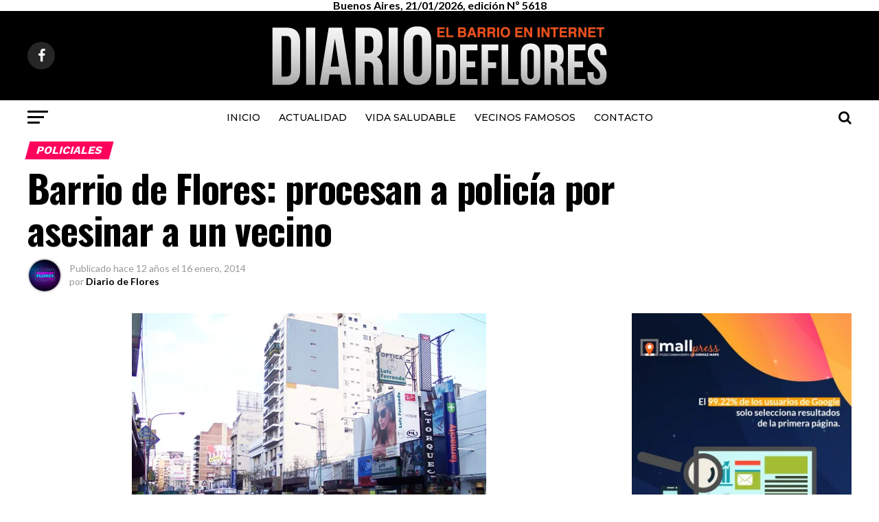

--- FILE ---
content_type: text/html; charset=UTF-8
request_url: https://diariodeflores.com.ar/procesan-a-policia-por-asesinar-a-un-vecino/
body_size: 21189
content:
<!DOCTYPE html>
<html lang="es-AR">
<head>
<meta charset="UTF-8" >
<meta name="viewport" id="viewport" content="width=device-width, initial-scale=1.0, maximum-scale=1.0, minimum-scale=1.0, user-scalable=no" />
<link rel="pingback" href="https://diariodeflores.com.ar/xmlrpc.php" />
<meta property="og:type" content="article" />
					<meta property="og:image" content="https://diariodeflores.com.ar/wp-content/uploads/2014/01/flores.jpg" />
		<meta name="twitter:image" content="https://diariodeflores.com.ar/wp-content/uploads/2014/01/flores.jpg" />
	<meta property="og:url" content="https://diariodeflores.com.ar/procesan-a-policia-por-asesinar-a-un-vecino/" />
<meta property="og:title" content="Barrio de Flores: procesan a policía por asesinar a un vecino" />
<meta property="og:description" content="&nbsp; (Barrio de Flores) La jueza de instrucción María Rita Acosta procesó al cabo de la Policía Federal Nicolás Encinas, que el mes pasado asesinó de un tiro a un vecino del barrio porteño de Flores durante las protestas por los cortes de luz. El agente está acusado del delito de homicidio agravado, que prevé [&hellip;]" />
<meta name="twitter:card" content="summary">
<meta name="twitter:url" content="https://diariodeflores.com.ar/procesan-a-policia-por-asesinar-a-un-vecino/">
<meta name="twitter:title" content="Barrio de Flores: procesan a policía por asesinar a un vecino">
<meta name="twitter:description" content="&nbsp; (Barrio de Flores) La jueza de instrucción María Rita Acosta procesó al cabo de la Policía Federal Nicolás Encinas, que el mes pasado asesinó de un tiro a un vecino del barrio porteño de Flores durante las protestas por los cortes de luz. El agente está acusado del delito de homicidio agravado, que prevé [&hellip;]">
<meta name='robots' content='index, follow, max-image-preview:large, max-snippet:-1, max-video-preview:-1' />

	<!-- This site is optimized with the Yoast SEO plugin v26.8 - https://yoast.com/product/yoast-seo-wordpress/ -->
	<title>Barrio de Flores: procesan a policía por asesinar a un vecino | Noticias del barrio de Flores</title>
	<meta name="description" content="&nbsp; (Barrio de Flores) La jueza de instrucción María Rita Acosta procesó al cabo de la Policía Federal Nicolás Encinas, que el mes pasado asesinó de un" />
	<link rel="canonical" href="https://diariodeflores.com.ar/procesan-a-policia-por-asesinar-a-un-vecino/" />
	<meta property="og:locale" content="es_ES" />
	<meta property="og:type" content="article" />
	<meta property="og:title" content="Barrio de Flores: procesan a policía por asesinar a un vecino | Noticias del barrio de Flores" />
	<meta property="og:description" content="&nbsp; (Barrio de Flores) La jueza de instrucción María Rita Acosta procesó al cabo de la Policía Federal Nicolás Encinas, que el mes pasado asesinó de un" />
	<meta property="og:url" content="https://diariodeflores.com.ar/procesan-a-policia-por-asesinar-a-un-vecino/" />
	<meta property="og:site_name" content="Diario de Flores" />
	<meta property="article:published_time" content="2014-01-16T16:24:12+00:00" />
	<meta property="article:modified_time" content="2014-01-16T16:25:44+00:00" />
	<meta property="og:image" content="https://diariodeflores.com.ar/wp-content/uploads/2014/01/flores.jpg" />
	<meta property="og:image:width" content="516" />
	<meta property="og:image:height" content="386" />
	<meta property="og:image:type" content="image/jpeg" />
	<meta name="author" content="Diario de Flores" />
	<meta name="twitter:label1" content="Escrito por" />
	<meta name="twitter:data1" content="Diario de Flores" />
	<meta name="twitter:label2" content="Tiempo de lectura" />
	<meta name="twitter:data2" content="1 minuto" />
	<script type="application/ld+json" class="yoast-schema-graph">{"@context":"https://schema.org","@graph":[{"@type":"Article","@id":"https://diariodeflores.com.ar/procesan-a-policia-por-asesinar-a-un-vecino/#article","isPartOf":{"@id":"https://diariodeflores.com.ar/procesan-a-policia-por-asesinar-a-un-vecino/"},"author":{"name":"Diario de Flores","@id":"https://diariodeflores.com.ar/#/schema/person/60680f7b626ecd51c0a6b32bed95db57"},"headline":"Barrio de Flores: procesan a policía por asesinar a un vecino","datePublished":"2014-01-16T16:24:12+00:00","dateModified":"2014-01-16T16:25:44+00:00","mainEntityOfPage":{"@id":"https://diariodeflores.com.ar/procesan-a-policia-por-asesinar-a-un-vecino/"},"wordCount":297,"image":{"@id":"https://diariodeflores.com.ar/procesan-a-policia-por-asesinar-a-un-vecino/#primaryimage"},"thumbnailUrl":"https://diariodeflores.com.ar/wp-content/uploads/2014/01/flores.jpg","keywords":["asesinar","barrio","flores","policia","procesan","vecino"],"articleSection":["Policiales"],"inLanguage":"es-AR"},{"@type":"WebPage","@id":"https://diariodeflores.com.ar/procesan-a-policia-por-asesinar-a-un-vecino/","url":"https://diariodeflores.com.ar/procesan-a-policia-por-asesinar-a-un-vecino/","name":"Barrio de Flores: procesan a policía por asesinar a un vecino | Noticias del barrio de Flores","isPartOf":{"@id":"https://diariodeflores.com.ar/#website"},"primaryImageOfPage":{"@id":"https://diariodeflores.com.ar/procesan-a-policia-por-asesinar-a-un-vecino/#primaryimage"},"image":{"@id":"https://diariodeflores.com.ar/procesan-a-policia-por-asesinar-a-un-vecino/#primaryimage"},"thumbnailUrl":"https://diariodeflores.com.ar/wp-content/uploads/2014/01/flores.jpg","datePublished":"2014-01-16T16:24:12+00:00","dateModified":"2014-01-16T16:25:44+00:00","author":{"@id":"https://diariodeflores.com.ar/#/schema/person/60680f7b626ecd51c0a6b32bed95db57"},"description":"&nbsp; (Barrio de Flores) La jueza de instrucción María Rita Acosta procesó al cabo de la Policía Federal Nicolás Encinas, que el mes pasado asesinó de un","breadcrumb":{"@id":"https://diariodeflores.com.ar/procesan-a-policia-por-asesinar-a-un-vecino/#breadcrumb"},"inLanguage":"es-AR","potentialAction":[{"@type":"ReadAction","target":["https://diariodeflores.com.ar/procesan-a-policia-por-asesinar-a-un-vecino/"]}]},{"@type":"ImageObject","inLanguage":"es-AR","@id":"https://diariodeflores.com.ar/procesan-a-policia-por-asesinar-a-un-vecino/#primaryimage","url":"https://diariodeflores.com.ar/wp-content/uploads/2014/01/flores.jpg","contentUrl":"https://diariodeflores.com.ar/wp-content/uploads/2014/01/flores.jpg","width":516,"height":386},{"@type":"BreadcrumbList","@id":"https://diariodeflores.com.ar/procesan-a-policia-por-asesinar-a-un-vecino/#breadcrumb","itemListElement":[{"@type":"ListItem","position":1,"name":"Home","item":"https://diariodeflores.com.ar/"},{"@type":"ListItem","position":2,"name":"Barrio de Flores: procesan a policía por asesinar a un vecino"}]},{"@type":"WebSite","@id":"https://diariodeflores.com.ar/#website","url":"https://diariodeflores.com.ar/","name":"Diario de Flores","description":"El barrio de Flores en internet","potentialAction":[{"@type":"SearchAction","target":{"@type":"EntryPoint","urlTemplate":"https://diariodeflores.com.ar/?s={search_term_string}"},"query-input":{"@type":"PropertyValueSpecification","valueRequired":true,"valueName":"search_term_string"}}],"inLanguage":"es-AR"},{"@type":"Person","@id":"https://diariodeflores.com.ar/#/schema/person/60680f7b626ecd51c0a6b32bed95db57","name":"Diario de Flores","image":{"@type":"ImageObject","inLanguage":"es-AR","@id":"https://diariodeflores.com.ar/#/schema/person/image/","url":"https://secure.gravatar.com/avatar/d1d8eaff76aaf1a23d853e444b1d7e2c762d070ecad98280d5dddcca57dd3ad1?s=96&d=mm&r=g","contentUrl":"https://secure.gravatar.com/avatar/d1d8eaff76aaf1a23d853e444b1d7e2c762d070ecad98280d5dddcca57dd3ad1?s=96&d=mm&r=g","caption":"Diario de Flores"},"url":"https://diariodeflores.com.ar/author/diario-de-flores/"}]}</script>
	<!-- / Yoast SEO plugin. -->


<link rel='dns-prefetch' href='//ajax.googleapis.com' />
<link rel='dns-prefetch' href='//fonts.googleapis.com' />
<link rel="alternate" type="application/rss+xml" title="Diario de Flores &raquo; Feed" href="https://diariodeflores.com.ar/feed/" />
<link rel="alternate" type="application/rss+xml" title="Diario de Flores &raquo; RSS de los comentarios" href="https://diariodeflores.com.ar/comments/feed/" />
<link rel="alternate" title="oEmbed (JSON)" type="application/json+oembed" href="https://diariodeflores.com.ar/wp-json/oembed/1.0/embed?url=https%3A%2F%2Fdiariodeflores.com.ar%2Fprocesan-a-policia-por-asesinar-a-un-vecino%2F" />
<link rel="alternate" title="oEmbed (XML)" type="text/xml+oembed" href="https://diariodeflores.com.ar/wp-json/oembed/1.0/embed?url=https%3A%2F%2Fdiariodeflores.com.ar%2Fprocesan-a-policia-por-asesinar-a-un-vecino%2F&#038;format=xml" />
<style id='wp-img-auto-sizes-contain-inline-css' type='text/css'>
img:is([sizes=auto i],[sizes^="auto," i]){contain-intrinsic-size:3000px 1500px}
/*# sourceURL=wp-img-auto-sizes-contain-inline-css */
</style>

<style id='wp-emoji-styles-inline-css' type='text/css'>

	img.wp-smiley, img.emoji {
		display: inline !important;
		border: none !important;
		box-shadow: none !important;
		height: 1em !important;
		width: 1em !important;
		margin: 0 0.07em !important;
		vertical-align: -0.1em !important;
		background: none !important;
		padding: 0 !important;
	}
/*# sourceURL=wp-emoji-styles-inline-css */
</style>
<link rel='stylesheet' id='wp-block-library-css' href='https://diariodeflores.com.ar/wp-includes/css/dist/block-library/style.min.css?ver=6.9' type='text/css' media='all' />
<style id='global-styles-inline-css' type='text/css'>
:root{--wp--preset--aspect-ratio--square: 1;--wp--preset--aspect-ratio--4-3: 4/3;--wp--preset--aspect-ratio--3-4: 3/4;--wp--preset--aspect-ratio--3-2: 3/2;--wp--preset--aspect-ratio--2-3: 2/3;--wp--preset--aspect-ratio--16-9: 16/9;--wp--preset--aspect-ratio--9-16: 9/16;--wp--preset--color--black: #000000;--wp--preset--color--cyan-bluish-gray: #abb8c3;--wp--preset--color--white: #ffffff;--wp--preset--color--pale-pink: #f78da7;--wp--preset--color--vivid-red: #cf2e2e;--wp--preset--color--luminous-vivid-orange: #ff6900;--wp--preset--color--luminous-vivid-amber: #fcb900;--wp--preset--color--light-green-cyan: #7bdcb5;--wp--preset--color--vivid-green-cyan: #00d084;--wp--preset--color--pale-cyan-blue: #8ed1fc;--wp--preset--color--vivid-cyan-blue: #0693e3;--wp--preset--color--vivid-purple: #9b51e0;--wp--preset--gradient--vivid-cyan-blue-to-vivid-purple: linear-gradient(135deg,rgb(6,147,227) 0%,rgb(155,81,224) 100%);--wp--preset--gradient--light-green-cyan-to-vivid-green-cyan: linear-gradient(135deg,rgb(122,220,180) 0%,rgb(0,208,130) 100%);--wp--preset--gradient--luminous-vivid-amber-to-luminous-vivid-orange: linear-gradient(135deg,rgb(252,185,0) 0%,rgb(255,105,0) 100%);--wp--preset--gradient--luminous-vivid-orange-to-vivid-red: linear-gradient(135deg,rgb(255,105,0) 0%,rgb(207,46,46) 100%);--wp--preset--gradient--very-light-gray-to-cyan-bluish-gray: linear-gradient(135deg,rgb(238,238,238) 0%,rgb(169,184,195) 100%);--wp--preset--gradient--cool-to-warm-spectrum: linear-gradient(135deg,rgb(74,234,220) 0%,rgb(151,120,209) 20%,rgb(207,42,186) 40%,rgb(238,44,130) 60%,rgb(251,105,98) 80%,rgb(254,248,76) 100%);--wp--preset--gradient--blush-light-purple: linear-gradient(135deg,rgb(255,206,236) 0%,rgb(152,150,240) 100%);--wp--preset--gradient--blush-bordeaux: linear-gradient(135deg,rgb(254,205,165) 0%,rgb(254,45,45) 50%,rgb(107,0,62) 100%);--wp--preset--gradient--luminous-dusk: linear-gradient(135deg,rgb(255,203,112) 0%,rgb(199,81,192) 50%,rgb(65,88,208) 100%);--wp--preset--gradient--pale-ocean: linear-gradient(135deg,rgb(255,245,203) 0%,rgb(182,227,212) 50%,rgb(51,167,181) 100%);--wp--preset--gradient--electric-grass: linear-gradient(135deg,rgb(202,248,128) 0%,rgb(113,206,126) 100%);--wp--preset--gradient--midnight: linear-gradient(135deg,rgb(2,3,129) 0%,rgb(40,116,252) 100%);--wp--preset--font-size--small: 13px;--wp--preset--font-size--medium: 20px;--wp--preset--font-size--large: 36px;--wp--preset--font-size--x-large: 42px;--wp--preset--spacing--20: 0.44rem;--wp--preset--spacing--30: 0.67rem;--wp--preset--spacing--40: 1rem;--wp--preset--spacing--50: 1.5rem;--wp--preset--spacing--60: 2.25rem;--wp--preset--spacing--70: 3.38rem;--wp--preset--spacing--80: 5.06rem;--wp--preset--shadow--natural: 6px 6px 9px rgba(0, 0, 0, 0.2);--wp--preset--shadow--deep: 12px 12px 50px rgba(0, 0, 0, 0.4);--wp--preset--shadow--sharp: 6px 6px 0px rgba(0, 0, 0, 0.2);--wp--preset--shadow--outlined: 6px 6px 0px -3px rgb(255, 255, 255), 6px 6px rgb(0, 0, 0);--wp--preset--shadow--crisp: 6px 6px 0px rgb(0, 0, 0);}:where(.is-layout-flex){gap: 0.5em;}:where(.is-layout-grid){gap: 0.5em;}body .is-layout-flex{display: flex;}.is-layout-flex{flex-wrap: wrap;align-items: center;}.is-layout-flex > :is(*, div){margin: 0;}body .is-layout-grid{display: grid;}.is-layout-grid > :is(*, div){margin: 0;}:where(.wp-block-columns.is-layout-flex){gap: 2em;}:where(.wp-block-columns.is-layout-grid){gap: 2em;}:where(.wp-block-post-template.is-layout-flex){gap: 1.25em;}:where(.wp-block-post-template.is-layout-grid){gap: 1.25em;}.has-black-color{color: var(--wp--preset--color--black) !important;}.has-cyan-bluish-gray-color{color: var(--wp--preset--color--cyan-bluish-gray) !important;}.has-white-color{color: var(--wp--preset--color--white) !important;}.has-pale-pink-color{color: var(--wp--preset--color--pale-pink) !important;}.has-vivid-red-color{color: var(--wp--preset--color--vivid-red) !important;}.has-luminous-vivid-orange-color{color: var(--wp--preset--color--luminous-vivid-orange) !important;}.has-luminous-vivid-amber-color{color: var(--wp--preset--color--luminous-vivid-amber) !important;}.has-light-green-cyan-color{color: var(--wp--preset--color--light-green-cyan) !important;}.has-vivid-green-cyan-color{color: var(--wp--preset--color--vivid-green-cyan) !important;}.has-pale-cyan-blue-color{color: var(--wp--preset--color--pale-cyan-blue) !important;}.has-vivid-cyan-blue-color{color: var(--wp--preset--color--vivid-cyan-blue) !important;}.has-vivid-purple-color{color: var(--wp--preset--color--vivid-purple) !important;}.has-black-background-color{background-color: var(--wp--preset--color--black) !important;}.has-cyan-bluish-gray-background-color{background-color: var(--wp--preset--color--cyan-bluish-gray) !important;}.has-white-background-color{background-color: var(--wp--preset--color--white) !important;}.has-pale-pink-background-color{background-color: var(--wp--preset--color--pale-pink) !important;}.has-vivid-red-background-color{background-color: var(--wp--preset--color--vivid-red) !important;}.has-luminous-vivid-orange-background-color{background-color: var(--wp--preset--color--luminous-vivid-orange) !important;}.has-luminous-vivid-amber-background-color{background-color: var(--wp--preset--color--luminous-vivid-amber) !important;}.has-light-green-cyan-background-color{background-color: var(--wp--preset--color--light-green-cyan) !important;}.has-vivid-green-cyan-background-color{background-color: var(--wp--preset--color--vivid-green-cyan) !important;}.has-pale-cyan-blue-background-color{background-color: var(--wp--preset--color--pale-cyan-blue) !important;}.has-vivid-cyan-blue-background-color{background-color: var(--wp--preset--color--vivid-cyan-blue) !important;}.has-vivid-purple-background-color{background-color: var(--wp--preset--color--vivid-purple) !important;}.has-black-border-color{border-color: var(--wp--preset--color--black) !important;}.has-cyan-bluish-gray-border-color{border-color: var(--wp--preset--color--cyan-bluish-gray) !important;}.has-white-border-color{border-color: var(--wp--preset--color--white) !important;}.has-pale-pink-border-color{border-color: var(--wp--preset--color--pale-pink) !important;}.has-vivid-red-border-color{border-color: var(--wp--preset--color--vivid-red) !important;}.has-luminous-vivid-orange-border-color{border-color: var(--wp--preset--color--luminous-vivid-orange) !important;}.has-luminous-vivid-amber-border-color{border-color: var(--wp--preset--color--luminous-vivid-amber) !important;}.has-light-green-cyan-border-color{border-color: var(--wp--preset--color--light-green-cyan) !important;}.has-vivid-green-cyan-border-color{border-color: var(--wp--preset--color--vivid-green-cyan) !important;}.has-pale-cyan-blue-border-color{border-color: var(--wp--preset--color--pale-cyan-blue) !important;}.has-vivid-cyan-blue-border-color{border-color: var(--wp--preset--color--vivid-cyan-blue) !important;}.has-vivid-purple-border-color{border-color: var(--wp--preset--color--vivid-purple) !important;}.has-vivid-cyan-blue-to-vivid-purple-gradient-background{background: var(--wp--preset--gradient--vivid-cyan-blue-to-vivid-purple) !important;}.has-light-green-cyan-to-vivid-green-cyan-gradient-background{background: var(--wp--preset--gradient--light-green-cyan-to-vivid-green-cyan) !important;}.has-luminous-vivid-amber-to-luminous-vivid-orange-gradient-background{background: var(--wp--preset--gradient--luminous-vivid-amber-to-luminous-vivid-orange) !important;}.has-luminous-vivid-orange-to-vivid-red-gradient-background{background: var(--wp--preset--gradient--luminous-vivid-orange-to-vivid-red) !important;}.has-very-light-gray-to-cyan-bluish-gray-gradient-background{background: var(--wp--preset--gradient--very-light-gray-to-cyan-bluish-gray) !important;}.has-cool-to-warm-spectrum-gradient-background{background: var(--wp--preset--gradient--cool-to-warm-spectrum) !important;}.has-blush-light-purple-gradient-background{background: var(--wp--preset--gradient--blush-light-purple) !important;}.has-blush-bordeaux-gradient-background{background: var(--wp--preset--gradient--blush-bordeaux) !important;}.has-luminous-dusk-gradient-background{background: var(--wp--preset--gradient--luminous-dusk) !important;}.has-pale-ocean-gradient-background{background: var(--wp--preset--gradient--pale-ocean) !important;}.has-electric-grass-gradient-background{background: var(--wp--preset--gradient--electric-grass) !important;}.has-midnight-gradient-background{background: var(--wp--preset--gradient--midnight) !important;}.has-small-font-size{font-size: var(--wp--preset--font-size--small) !important;}.has-medium-font-size{font-size: var(--wp--preset--font-size--medium) !important;}.has-large-font-size{font-size: var(--wp--preset--font-size--large) !important;}.has-x-large-font-size{font-size: var(--wp--preset--font-size--x-large) !important;}
/*# sourceURL=global-styles-inline-css */
</style>

<style id='classic-theme-styles-inline-css' type='text/css'>
/*! This file is auto-generated */
.wp-block-button__link{color:#fff;background-color:#32373c;border-radius:9999px;box-shadow:none;text-decoration:none;padding:calc(.667em + 2px) calc(1.333em + 2px);font-size:1.125em}.wp-block-file__button{background:#32373c;color:#fff;text-decoration:none}
/*# sourceURL=/wp-includes/css/classic-themes.min.css */
</style>
<link rel='stylesheet' id='contact-form-7-css' href='https://diariodeflores.com.ar/wp-content/plugins/contact-form-7/includes/css/styles.css?ver=6.1.4' type='text/css' media='all' />
<link rel='stylesheet' id='theiaPostSlider-css' href='https://diariodeflores.com.ar/wp-content/plugins/theia-post-slider/dist/css/font-theme.css?ver=2.1.3' type='text/css' media='all' />
<style id='theiaPostSlider-inline-css' type='text/css'>


				.theiaPostSlider_nav.fontTheme ._title,
				.theiaPostSlider_nav.fontTheme ._text {
					line-height: 48px;
				}
	
				.theiaPostSlider_nav.fontTheme ._button,
				.theiaPostSlider_nav.fontTheme ._button svg {
					color: #f08100;
					fill: #f08100;
				}
	
				.theiaPostSlider_nav.fontTheme ._button ._2 span {
					font-size: 48px;
					line-height: 48px;
				}
	
				.theiaPostSlider_nav.fontTheme ._button ._2 svg {
					width: 48px;
				}
	
				.theiaPostSlider_nav.fontTheme ._button:hover,
				.theiaPostSlider_nav.fontTheme ._button:focus,
				.theiaPostSlider_nav.fontTheme ._button:hover svg,
				.theiaPostSlider_nav.fontTheme ._button:focus svg {
					color: #ffa338;
					fill: #ffa338;
				}
	
				.theiaPostSlider_nav.fontTheme ._disabled,				 
                .theiaPostSlider_nav.fontTheme ._disabled svg {
					color: #777777 !important;
					fill: #777777 !important;
				}
			
/*# sourceURL=theiaPostSlider-inline-css */
</style>
<link rel='stylesheet' id='theiaPostSlider-font-css' href='https://diariodeflores.com.ar/wp-content/plugins/theia-post-slider/assets/fonts/style.css?ver=2.1.3' type='text/css' media='all' />
<link rel='stylesheet' id='ql-jquery-ui-css' href='//ajax.googleapis.com/ajax/libs/jqueryui/1.12.1/themes/smoothness/jquery-ui.css?ver=6.9' type='text/css' media='all' />
<link rel='stylesheet' id='mvp-custom-style-css' href='https://diariodeflores.com.ar/wp-content/themes/zox-news/style.css?ver=6.9' type='text/css' media='all' />
<style id='mvp-custom-style-inline-css' type='text/css'>


#mvp-wallpaper {
	background: url() no-repeat 50% 0;
	}

#mvp-foot-copy a {
	color: #ab033e;
	}

#mvp-content-main p a,
.mvp-post-add-main p a {
	box-shadow: inset 0 -4px 0 #ab033e;
	}

#mvp-content-main p a:hover,
.mvp-post-add-main p a:hover {
	background: #ab033e;
	}

a,
a:visited,
.post-info-name a,
.woocommerce .woocommerce-breadcrumb a {
	color: #ff005b;
	}

#mvp-side-wrap a:hover {
	color: #ff005b;
	}

.mvp-fly-top:hover,
.mvp-vid-box-wrap,
ul.mvp-soc-mob-list li.mvp-soc-mob-com {
	background: #0be6af;
	}

nav.mvp-fly-nav-menu ul li.menu-item-has-children:after,
.mvp-feat1-left-wrap span.mvp-cd-cat,
.mvp-widget-feat1-top-story span.mvp-cd-cat,
.mvp-widget-feat2-left-cont span.mvp-cd-cat,
.mvp-widget-dark-feat span.mvp-cd-cat,
.mvp-widget-dark-sub span.mvp-cd-cat,
.mvp-vid-wide-text span.mvp-cd-cat,
.mvp-feat2-top-text span.mvp-cd-cat,
.mvp-feat3-main-story span.mvp-cd-cat,
.mvp-feat3-sub-text span.mvp-cd-cat,
.mvp-feat4-main-text span.mvp-cd-cat,
.woocommerce-message:before,
.woocommerce-info:before,
.woocommerce-message:before {
	color: #0be6af;
	}

#searchform input,
.mvp-authors-name {
	border-bottom: 1px solid #0be6af;
	}

.mvp-fly-top:hover {
	border-top: 1px solid #0be6af;
	border-left: 1px solid #0be6af;
	border-bottom: 1px solid #0be6af;
	}

.woocommerce .widget_price_filter .ui-slider .ui-slider-handle,
.woocommerce #respond input#submit.alt,
.woocommerce a.button.alt,
.woocommerce button.button.alt,
.woocommerce input.button.alt,
.woocommerce #respond input#submit.alt:hover,
.woocommerce a.button.alt:hover,
.woocommerce button.button.alt:hover,
.woocommerce input.button.alt:hover {
	background-color: #0be6af;
	}

.woocommerce-error,
.woocommerce-info,
.woocommerce-message {
	border-top-color: #0be6af;
	}

ul.mvp-feat1-list-buts li.active span.mvp-feat1-list-but,
span.mvp-widget-home-title,
span.mvp-post-cat,
span.mvp-feat1-pop-head {
	background: #ff005b;
	}

.woocommerce span.onsale {
	background-color: #ff005b;
	}

.mvp-widget-feat2-side-more-but,
.woocommerce .star-rating span:before,
span.mvp-prev-next-label,
.mvp-cat-date-wrap .sticky {
	color: #ff005b !important;
	}

#mvp-main-nav-top,
#mvp-fly-wrap,
.mvp-soc-mob-right,
#mvp-main-nav-small-cont {
	background: #000000;
	}

#mvp-main-nav-small .mvp-fly-but-wrap span,
#mvp-main-nav-small .mvp-search-but-wrap span,
.mvp-nav-top-left .mvp-fly-but-wrap span,
#mvp-fly-wrap .mvp-fly-but-wrap span {
	background: #ffffff;
	}

.mvp-nav-top-right .mvp-nav-search-but,
span.mvp-fly-soc-head,
.mvp-soc-mob-right i,
#mvp-main-nav-small span.mvp-nav-search-but,
#mvp-main-nav-small .mvp-nav-menu ul li a  {
	color: #ffffff;
	}

#mvp-main-nav-small .mvp-nav-menu ul li.menu-item-has-children a:after {
	border-color: #ffffff transparent transparent transparent;
	}

#mvp-nav-top-wrap span.mvp-nav-search-but:hover,
#mvp-main-nav-small span.mvp-nav-search-but:hover {
	color: #fdacc8;
	}

#mvp-nav-top-wrap .mvp-fly-but-wrap:hover span,
#mvp-main-nav-small .mvp-fly-but-wrap:hover span,
span.mvp-woo-cart-num:hover {
	background: #fdacc8;
	}

#mvp-main-nav-bot-cont {
	background: #ffffff;
	}

#mvp-nav-bot-wrap .mvp-fly-but-wrap span,
#mvp-nav-bot-wrap .mvp-search-but-wrap span {
	background: #000000;
	}

#mvp-nav-bot-wrap span.mvp-nav-search-but,
#mvp-nav-bot-wrap .mvp-nav-menu ul li a {
	color: #000000;
	}

#mvp-nav-bot-wrap .mvp-nav-menu ul li.menu-item-has-children a:after {
	border-color: #000000 transparent transparent transparent;
	}

.mvp-nav-menu ul li:hover a {
	border-bottom: 5px solid #0be6af;
	}

#mvp-nav-bot-wrap .mvp-fly-but-wrap:hover span {
	background: #0be6af;
	}

#mvp-nav-bot-wrap span.mvp-nav-search-but:hover {
	color: #0be6af;
	}

body,
.mvp-feat1-feat-text p,
.mvp-feat2-top-text p,
.mvp-feat3-main-text p,
.mvp-feat3-sub-text p,
#searchform input,
.mvp-author-info-text,
span.mvp-post-excerpt,
.mvp-nav-menu ul li ul.sub-menu li a,
nav.mvp-fly-nav-menu ul li a,
.mvp-ad-label,
span.mvp-feat-caption,
.mvp-post-tags a,
.mvp-post-tags a:visited,
span.mvp-author-box-name a,
#mvp-author-box-text p,
.mvp-post-gallery-text p,
ul.mvp-soc-mob-list li span,
#comments,
h3#reply-title,
h2.comments,
#mvp-foot-copy p,
span.mvp-fly-soc-head,
.mvp-post-tags-header,
span.mvp-prev-next-label,
span.mvp-post-add-link-but,
#mvp-comments-button a,
#mvp-comments-button span.mvp-comment-but-text,
.woocommerce ul.product_list_widget span.product-title,
.woocommerce ul.product_list_widget li a,
.woocommerce #reviews #comments ol.commentlist li .comment-text p.meta,
.woocommerce div.product p.price,
.woocommerce div.product p.price ins,
.woocommerce div.product p.price del,
.woocommerce ul.products li.product .price del,
.woocommerce ul.products li.product .price ins,
.woocommerce ul.products li.product .price,
.woocommerce #respond input#submit,
.woocommerce a.button,
.woocommerce button.button,
.woocommerce input.button,
.woocommerce .widget_price_filter .price_slider_amount .button,
.woocommerce span.onsale,
.woocommerce-review-link,
#woo-content p.woocommerce-result-count,
.woocommerce div.product .woocommerce-tabs ul.tabs li a,
a.mvp-inf-more-but,
span.mvp-cont-read-but,
span.mvp-cd-cat,
span.mvp-cd-date,
.mvp-feat4-main-text p,
span.mvp-woo-cart-num,
span.mvp-widget-home-title2,
.wp-caption,
#mvp-content-main p.wp-caption-text,
.gallery-caption,
.mvp-post-add-main p.wp-caption-text,
#bbpress-forums,
#bbpress-forums p,
.protected-post-form input,
#mvp-feat6-text p {
	font-family: 'Lato', sans-serif;
	}

.mvp-blog-story-text p,
span.mvp-author-page-desc,
#mvp-404 p,
.mvp-widget-feat1-bot-text p,
.mvp-widget-feat2-left-text p,
.mvp-flex-story-text p,
.mvp-search-text p,
#mvp-content-main p,
.mvp-post-add-main p,
#mvp-content-main ul li,
#mvp-content-main ol li,
.rwp-summary,
.rwp-u-review__comment,
.mvp-feat5-mid-main-text p,
.mvp-feat5-small-main-text p {
	font-family: 'PT Serif', sans-serif;
	}

.mvp-nav-menu ul li a,
#mvp-foot-menu ul li a {
	font-family: 'Montserrat', sans-serif;
	}


.mvp-feat1-sub-text h2,
.mvp-feat1-pop-text h2,
.mvp-feat1-list-text h2,
.mvp-widget-feat1-top-text h2,
.mvp-widget-feat1-bot-text h2,
.mvp-widget-dark-feat-text h2,
.mvp-widget-dark-sub-text h2,
.mvp-widget-feat2-left-text h2,
.mvp-widget-feat2-right-text h2,
.mvp-blog-story-text h2,
.mvp-flex-story-text h2,
.mvp-vid-wide-more-text p,
.mvp-prev-next-text p,
.mvp-related-text,
.mvp-post-more-text p,
h2.mvp-authors-latest a,
.mvp-feat2-bot-text h2,
.mvp-feat3-sub-text h2,
.mvp-feat3-main-text h2,
.mvp-feat4-main-text h2,
.mvp-feat5-text h2,
.mvp-feat5-mid-main-text h2,
.mvp-feat5-small-main-text h2,
.mvp-feat5-mid-sub-text h2,
#mvp-feat6-text h2,
.alp-related-posts-wrapper .alp-related-post .post-title {
	font-family: 'Work Sans', sans-serif;
	}

.mvp-feat2-top-text h2,
.mvp-feat1-feat-text h2,
h1.mvp-post-title,
h1.mvp-post-title-wide,
.mvp-drop-nav-title h4,
#mvp-content-main blockquote p,
.mvp-post-add-main blockquote p,
#mvp-404 h1,
#woo-content h1.page-title,
.woocommerce div.product .product_title,
.woocommerce ul.products li.product h3,
.alp-related-posts .current .post-title {
	font-family: 'Oswald', sans-serif;
	}

span.mvp-feat1-pop-head,
.mvp-feat1-pop-text:before,
span.mvp-feat1-list-but,
span.mvp-widget-home-title,
.mvp-widget-feat2-side-more,
span.mvp-post-cat,
span.mvp-page-head,
h1.mvp-author-top-head,
.mvp-authors-name,
#mvp-content-main h1,
#mvp-content-main h2,
#mvp-content-main h3,
#mvp-content-main h4,
#mvp-content-main h5,
#mvp-content-main h6,
.woocommerce .related h2,
.woocommerce div.product .woocommerce-tabs .panel h2,
.woocommerce div.product .product_title,
.mvp-feat5-side-list .mvp-feat1-list-img:after {
	font-family: 'Work Sans', sans-serif;
	}

	

	.alp-advert {
		display: none;
	}
	.alp-related-posts-wrapper .alp-related-posts .current {
		margin: 0 0 10px;
	}
		
/*# sourceURL=mvp-custom-style-inline-css */
</style>
<link rel='stylesheet' id='mvp-reset-css' href='https://diariodeflores.com.ar/wp-content/themes/zox-news/css/reset.css?ver=6.9' type='text/css' media='all' />
<link rel='stylesheet' id='fontawesome-css' href='https://diariodeflores.com.ar/wp-content/themes/zox-news/font-awesome/css/font-awesome.css?ver=6.9' type='text/css' media='all' />
<link rel='stylesheet' id='mvp-fonts-css' href='//fonts.googleapis.com/css?family=Advent+Pro%3A700%26subset%3Dlatin%2Clatin-ext%2Ccyrillic%2Ccyrillic-ext%2Cgreek-ext%2Cgreek%2Cvietnamese%7COpen+Sans%3A700%26subset%3Dlatin%2Clatin-ext%2Ccyrillic%2Ccyrillic-ext%2Cgreek-ext%2Cgreek%2Cvietnamese%7CAnton%3A400%26subset%3Dlatin%2Clatin-ext%2Ccyrillic%2Ccyrillic-ext%2Cgreek-ext%2Cgreek%2Cvietnamese%7CWork+Sans%3A100%2C200%2C300%2C400%2C500%2C600%2C700%2C800%2C900%26subset%3Dlatin%2Clatin-ext%2Ccyrillic%2Ccyrillic-ext%2Cgreek-ext%2Cgreek%2Cvietnamese%7COswald%3A100%2C200%2C300%2C400%2C500%2C600%2C700%2C800%2C900%26subset%3Dlatin%2Clatin-ext%2Ccyrillic%2Ccyrillic-ext%2Cgreek-ext%2Cgreek%2Cvietnamese%7CWork+Sans%3A100%2C200%2C300%2C400%2C500%2C600%2C700%2C800%2C900%26subset%3Dlatin%2Clatin-ext%2Ccyrillic%2Ccyrillic-ext%2Cgreek-ext%2Cgreek%2Cvietnamese%7CLato%3A100%2C200%2C300%2C400%2C500%2C600%2C700%2C800%2C900%26subset%3Dlatin%2Clatin-ext%2Ccyrillic%2Ccyrillic-ext%2Cgreek-ext%2Cgreek%2Cvietnamese%7CPT+Serif%3A100%2C200%2C300%2C400%2C500%2C600%2C700%2C800%2C900%26subset%3Dlatin%2Clatin-ext%2Ccyrillic%2Ccyrillic-ext%2Cgreek-ext%2Cgreek%2Cvietnamese%7CMontserrat%3A100%2C200%2C300%2C400%2C500%2C600%2C700%2C800%2C900%26subset%3Dlatin%2Clatin-ext%2Ccyrillic%2Ccyrillic-ext%2Cgreek-ext%2Cgreek%2Cvietnamese' type='text/css' media='all' />
<link rel='stylesheet' id='mvp-media-queries-css' href='https://diariodeflores.com.ar/wp-content/themes/zox-news/css/media-queries.css?ver=6.9' type='text/css' media='all' />
<script type="text/javascript" src="https://diariodeflores.com.ar/wp-includes/js/jquery/jquery.min.js?ver=3.7.1" id="jquery-core-js"></script>
<script type="text/javascript" src="https://diariodeflores.com.ar/wp-includes/js/jquery/jquery-migrate.min.js?ver=3.4.1" id="jquery-migrate-js"></script>
<script type="text/javascript" src="https://diariodeflores.com.ar/wp-content/plugins/theia-post-slider/dist/js/jquery.history.js?ver=1.7.1" id="history.js-js"></script>
<script type="text/javascript" src="https://diariodeflores.com.ar/wp-content/plugins/theia-post-slider/dist/js/async.min.js?ver=14.09.2014" id="async.js-js"></script>
<script type="text/javascript" src="https://diariodeflores.com.ar/wp-content/plugins/theia-post-slider/dist/js/tps.js?ver=2.1.3" id="theiaPostSlider/theiaPostSlider.js-js"></script>
<script type="text/javascript" src="https://diariodeflores.com.ar/wp-content/plugins/theia-post-slider/dist/js/main.js?ver=2.1.3" id="theiaPostSlider/main.js-js"></script>
<script type="text/javascript" src="https://diariodeflores.com.ar/wp-content/plugins/theia-post-slider/dist/js/tps-transition-slide.js?ver=2.1.3" id="theiaPostSlider/transition.js-js"></script>
<link rel="https://api.w.org/" href="https://diariodeflores.com.ar/wp-json/" /><link rel="alternate" title="JSON" type="application/json" href="https://diariodeflores.com.ar/wp-json/wp/v2/posts/3815" /><meta name="generator" content="WordPress 6.9" />
<link rel='shortlink' href='https://diariodeflores.com.ar/?p=3815' />
<link rel="icon" href="https://diariodeflores.com.ar/wp-content/uploads/2020/09/cropped-1525750_423403961095500_125347445_n-32x32.png" sizes="32x32" />
<link rel="icon" href="https://diariodeflores.com.ar/wp-content/uploads/2020/09/cropped-1525750_423403961095500_125347445_n-192x192.png" sizes="192x192" />
<link rel="apple-touch-icon" href="https://diariodeflores.com.ar/wp-content/uploads/2020/09/cropped-1525750_423403961095500_125347445_n-180x180.png" />
<meta name="msapplication-TileImage" content="https://diariodeflores.com.ar/wp-content/uploads/2020/09/cropped-1525750_423403961095500_125347445_n-270x270.png" />
	
		<script>
  (function(i,s,o,g,r,a,m){i['GoogleAnalyticsObject']=r;i[r]=i[r]||function(){
  (i[r].q=i[r].q||[]).push(arguments)},i[r].l=1*new Date();a=s.createElement(o),
  m=s.getElementsByTagName(o)[0];a.async=1;a.src=g;m.parentNode.insertBefore(a,m)
  })(window,document,'script','https://www.google-analytics.com/analytics.js','ga');

  ga('create', 'UA-28421048-2', 'auto');
  ga('send', 'pageview');

</script>

<meta name="google-site-verification" content="j0i-xN2JN3YZKXd5-O_je0tl7HPRdu6D6Ro5SzgM7Po" />
	
	
	
	

	
	
	
	
	
	
</head>
	
	
	<center><h5>
	Buenos Aires, 21/01/2026, edición Nº 5618	</h5> </center>
	
	
	
<body data-rsssl=1 class="wp-singular post-template-default single single-post postid-3815 single-format-standard wp-theme-zox-news theiaPostSlider_body">
	<div id="mvp-fly-wrap">
	<div id="mvp-fly-menu-top" class="left relative">
		<div class="mvp-fly-top-out left relative">
			<div class="mvp-fly-top-in">
				<div id="mvp-fly-logo" class="left relative">
											<a href="https://diariodeflores.com.ar/"><img src="https://diariodeflores.com.ar/wp-content/uploads/2016/02/ddf.png" alt="Diario de Flores" data-rjs="2" /></a>
									</div><!--mvp-fly-logo-->
			</div><!--mvp-fly-top-in-->
			<div class="mvp-fly-but-wrap mvp-fly-but-menu mvp-fly-but-click">
				<span></span>
				<span></span>
				<span></span>
				<span></span>
			</div><!--mvp-fly-but-wrap-->
		</div><!--mvp-fly-top-out-->
	</div><!--mvp-fly-menu-top-->
	<div id="mvp-fly-menu-wrap">
		<nav class="mvp-fly-nav-menu left relative">
			<div class="menu-menu-home-container"><ul id="menu-menu-home" class="menu"><li id="menu-item-3765" class="menu-item menu-item-type-custom menu-item-object-custom menu-item-home menu-item-3765"><a href="https://diariodeflores.com.ar">Inicio</a></li>
<li id="menu-item-1386" class="menu-item menu-item-type-taxonomy menu-item-object-category menu-item-1386"><a href="https://diariodeflores.com.ar/category/actualidad/">Actualidad</a></li>
<li id="menu-item-1387" class="menu-item menu-item-type-taxonomy menu-item-object-category menu-item-1387"><a href="https://diariodeflores.com.ar/category/vida-saludable/">Vida Saludable</a></li>
<li id="menu-item-3605" class="menu-item menu-item-type-taxonomy menu-item-object-category menu-item-3605"><a href="https://diariodeflores.com.ar/category/vecinos-famosos/">Vecinos Famosos</a></li>
<li id="menu-item-1391" class="menu-item menu-item-type-post_type menu-item-object-page menu-item-1391"><a href="https://diariodeflores.com.ar/contacto/">Contacto</a></li>
</ul></div>		</nav>
	</div><!--mvp-fly-menu-wrap-->
	<div id="mvp-fly-soc-wrap">
		<span class="mvp-fly-soc-head">Connect with us</span>
		<ul class="mvp-fly-soc-list left relative">
							<li><a href="http://www.facebook.com/diariodeflores" target="_blank" class="fa fa-facebook fa-2"></a></li>
																										</ul>
	</div><!--mvp-fly-soc-wrap-->
</div><!--mvp-fly-wrap-->	<div id="mvp-site" class="left relative">
		<div id="mvp-search-wrap">
			<div id="mvp-search-box">
				<form method="get" id="searchform" action="https://diariodeflores.com.ar/">
	<input type="text" name="s" id="s" value="Search" onfocus='if (this.value == "Search") { this.value = ""; }' onblur='if (this.value == "") { this.value = "Search"; }' />
	<input type="hidden" id="searchsubmit" value="Search" />
</form>			</div><!--mvp-search-box-->
			<div class="mvp-search-but-wrap mvp-search-click">
				<span></span>
				<span></span>
			</div><!--mvp-search-but-wrap-->
		</div><!--mvp-search-wrap-->
				<div id="mvp-site-wall" class="left relative">
						<div id="mvp-site-main" class="left relative">
			<header id="mvp-main-head-wrap" class="left relative">
									<nav id="mvp-main-nav-wrap" class="left relative">
						<div id="mvp-main-nav-top" class="left relative">
							<div class="mvp-main-box">
								<div id="mvp-nav-top-wrap" class="left relative">
									<div class="mvp-nav-top-right-out left relative">
										<div class="mvp-nav-top-right-in">
											<div class="mvp-nav-top-cont left relative">
												<div class="mvp-nav-top-left-out relative">
													<div class="mvp-nav-top-left">
														<div class="mvp-nav-soc-wrap">
																															<a href="http://www.facebook.com/diariodeflores" target="_blank"><span class="mvp-nav-soc-but fa fa-facebook fa-2"></span></a>
																																																																										</div><!--mvp-nav-soc-wrap-->
														<div class="mvp-fly-but-wrap mvp-fly-but-click left relative">
															<span></span>
															<span></span>
															<span></span>
															<span></span>
														</div><!--mvp-fly-but-wrap-->
													</div><!--mvp-nav-top-left-->
													<div class="mvp-nav-top-left-in">
														<div class="mvp-nav-top-mid left relative" itemscope itemtype="http://schema.org/Organization">
																															<a class="mvp-nav-logo-reg" itemprop="url" href="https://diariodeflores.com.ar/"><img itemprop="logo" src="https://diariodeflores.com.ar/wp-content/uploads/2016/02/ddf.png" alt="Diario de Flores" data-rjs="2" /></a>
																																														<a class="mvp-nav-logo-small" href="https://diariodeflores.com.ar/"><img src="https://diariodeflores.com.ar/wp-content/uploads/2016/02/ddf.png" alt="Diario de Flores" data-rjs="2" /></a>
																																														<h2 class="mvp-logo-title">Diario de Flores</h2>
																																														<div class="mvp-drop-nav-title left">
																	<h4>Barrio de Flores: procesan a policía por asesinar a un vecino</h4>
																</div><!--mvp-drop-nav-title-->
																													</div><!--mvp-nav-top-mid-->
													</div><!--mvp-nav-top-left-in-->
												</div><!--mvp-nav-top-left-out-->
											</div><!--mvp-nav-top-cont-->
										</div><!--mvp-nav-top-right-in-->
										<div class="mvp-nav-top-right">
																						<span class="mvp-nav-search-but fa fa-search fa-2 mvp-search-click"></span>
										</div><!--mvp-nav-top-right-->
									</div><!--mvp-nav-top-right-out-->
								</div><!--mvp-nav-top-wrap-->
							</div><!--mvp-main-box-->
						</div><!--mvp-main-nav-top-->
						<div id="mvp-main-nav-bot" class="left relative">
							<div id="mvp-main-nav-bot-cont" class="left">
								<div class="mvp-main-box">
									<div id="mvp-nav-bot-wrap" class="left">
										<div class="mvp-nav-bot-right-out left">
											<div class="mvp-nav-bot-right-in">
												<div class="mvp-nav-bot-cont left">
													<div class="mvp-nav-bot-left-out">
														<div class="mvp-nav-bot-left left relative">
															<div class="mvp-fly-but-wrap mvp-fly-but-click left relative">
																<span></span>
																<span></span>
																<span></span>
																<span></span>
															</div><!--mvp-fly-but-wrap-->
														</div><!--mvp-nav-bot-left-->
														<div class="mvp-nav-bot-left-in">
															<div class="mvp-nav-menu left">
																<div class="menu-menu-home-container"><ul id="menu-menu-home-1" class="menu"><li class="menu-item menu-item-type-custom menu-item-object-custom menu-item-home menu-item-3765"><a href="https://diariodeflores.com.ar">Inicio</a></li>
<li class="menu-item menu-item-type-taxonomy menu-item-object-category menu-item-1386"><a href="https://diariodeflores.com.ar/category/actualidad/">Actualidad</a></li>
<li class="menu-item menu-item-type-taxonomy menu-item-object-category menu-item-1387"><a href="https://diariodeflores.com.ar/category/vida-saludable/">Vida Saludable</a></li>
<li class="menu-item menu-item-type-taxonomy menu-item-object-category menu-item-3605"><a href="https://diariodeflores.com.ar/category/vecinos-famosos/">Vecinos Famosos</a></li>
<li class="menu-item menu-item-type-post_type menu-item-object-page menu-item-1391"><a href="https://diariodeflores.com.ar/contacto/">Contacto</a></li>
</ul></div>															</div><!--mvp-nav-menu-->
														</div><!--mvp-nav-bot-left-in-->
													</div><!--mvp-nav-bot-left-out-->
												</div><!--mvp-nav-bot-cont-->
											</div><!--mvp-nav-bot-right-in-->
											<div class="mvp-nav-bot-right left relative">
												<span class="mvp-nav-search-but fa fa-search fa-2 mvp-search-click"></span>
											</div><!--mvp-nav-bot-right-->
										</div><!--mvp-nav-bot-right-out-->
									</div><!--mvp-nav-bot-wrap-->
								</div><!--mvp-main-nav-bot-cont-->
							</div><!--mvp-main-box-->
						</div><!--mvp-main-nav-bot-->
					</nav><!--mvp-main-nav-wrap-->
							</header><!--mvp-main-head-wrap-->
			<div id="mvp-main-body-wrap" class="left relative">	<article id="mvp-article-wrap" itemscope itemtype="http://schema.org/NewsArticle">
			<meta itemscope itemprop="mainEntityOfPage"  itemType="https://schema.org/WebPage" itemid="https://diariodeflores.com.ar/procesan-a-policia-por-asesinar-a-un-vecino/"/>
						<div id="mvp-article-cont" class="left relative">
			<div class="mvp-main-box">
				<div id="mvp-post-main" class="left relative">
										<header id="mvp-post-head" class="left relative">
						<h3 class="mvp-post-cat left relative"><a class="mvp-post-cat-link" href="https://diariodeflores.com.ar/category/policiales/"><span class="mvp-post-cat left">Policiales</span></a></h3>
						<h1 class="mvp-post-title left entry-title" itemprop="headline">Barrio de Flores: procesan a policía por asesinar a un vecino</h1>
																			<div class="mvp-author-info-wrap left relative">
								<div class="mvp-author-info-thumb left relative">
									<img alt='' src='https://secure.gravatar.com/avatar/d1d8eaff76aaf1a23d853e444b1d7e2c762d070ecad98280d5dddcca57dd3ad1?s=46&#038;d=mm&#038;r=g' srcset='https://secure.gravatar.com/avatar/d1d8eaff76aaf1a23d853e444b1d7e2c762d070ecad98280d5dddcca57dd3ad1?s=92&#038;d=mm&#038;r=g 2x' class='avatar avatar-46 photo' height='46' width='46' decoding='async'/>								</div><!--mvp-author-info-thumb-->
								<div class="mvp-author-info-text left relative">
									<div class="mvp-author-info-date left relative">
										<p>Publicado</p> <span class="mvp-post-date">hace 12 años </span> <p>el</p> <span class="mvp-post-date updated"><time class="post-date updated" itemprop="datePublished" datetime="2014-01-16">16 enero, 2014</time></span>
										<meta itemprop="dateModified" content="2014-01-16"/>
									</div><!--mvp-author-info-date-->
									<div class="mvp-author-info-name left relative" itemprop="author" itemscope itemtype="https://schema.org/Person">
										<p>por</p> <span class="author-name vcard fn author" itemprop="name"><a href="https://diariodeflores.com.ar/author/diario-de-flores/" title="Entradas de Diario de Flores" rel="author">Diario de Flores</a></span> 									</div><!--mvp-author-info-name-->
								</div><!--mvp-author-info-text-->
							</div><!--mvp-author-info-wrap-->
											</header>
										<div class="mvp-post-main-out left relative">
						<div class="mvp-post-main-in">
							<div id="mvp-post-content" class="left relative">
																																																														<div id="mvp-post-feat-img" class="left relative mvp-post-feat-img-wide2" itemprop="image" itemscope itemtype="https://schema.org/ImageObject">
												<img width="516" height="386" src="https://diariodeflores.com.ar/wp-content/uploads/2014/01/flores.jpg" class="attachment- size- wp-post-image" alt="" decoding="async" fetchpriority="high" srcset="https://diariodeflores.com.ar/wp-content/uploads/2014/01/flores.jpg 516w, https://diariodeflores.com.ar/wp-content/uploads/2014/01/flores-300x224.jpg 300w, https://diariodeflores.com.ar/wp-content/uploads/2014/01/flores-73x55.jpg 73w" sizes="(max-width: 516px) 100vw, 516px" />																								<meta itemprop="url" content="https://diariodeflores.com.ar/wp-content/uploads/2014/01/flores.jpg">
												<meta itemprop="width" content="516">
												<meta itemprop="height" content="386">
											</div><!--mvp-post-feat-img-->
																																																														<div id="mvp-content-wrap" class="left relative">
									<div class="mvp-post-soc-out right relative">
																				<div class="mvp-post-soc-in">
											<div id="mvp-content-body" class="left relative">
												<div id="mvp-content-body-top" class="left relative">
																																							<div id="mvp-content-main" class="left relative">
														<div id="tps_slideContainer_3815" class="theiaPostSlider_slides"><div class="theiaPostSlider_preloadedSlide">

<p>&nbsp;</p>
<p><a href="https://diariodeflores.com.ar/wp-content/uploads/2014/01/flores.jpg"><img decoding="async" class="alignnone size-medium wp-image-3816" alt="flores" src="https://diariodeflores.com.ar/wp-content/uploads/2014/01/flores-300x224.jpg" width="300" height="224" srcset="https://diariodeflores.com.ar/wp-content/uploads/2014/01/flores-300x224.jpg 300w, https://diariodeflores.com.ar/wp-content/uploads/2014/01/flores-73x55.jpg 73w, https://diariodeflores.com.ar/wp-content/uploads/2014/01/flores.jpg 516w" sizes="(max-width: 300px) 100vw, 300px" /></a></p>
<p><span class="st">(</span>Barrio de Flores) La jueza de instrucción María Rita Acosta procesó al cabo de la Policía Federal Nicolás Encinas, que el mes pasado asesinó de un tiro a un vecino del barrio porteño de Flores durante las protestas por los cortes de luz. El agente está acusado del delito de homicidio agravado, que prevé pena de prisión perpetua.</p>
<p>&nbsp;</p>
<p>Un día antes de la Navidad el policía se movilizaba en su auto particular y se topó con un piquete de vecinos en la esquina de la avenida Directorio y la calle Quirno. Según los testigos, el policía se bajó del auto y efectuó varios disparos contra el grupo que protestaba, uno de ellos dio en el abdomen de Ángel Duarte, de 40 años, quien fue trasladado de inmediato al Hospital Piñeyro, donde falleció al día siguiente.</p>
<p>&nbsp;</p>
<p>Después de disparar, el policía intentó huir, pero fue capturado por agentes de la comisaría 39. El agente, que vivía en la misma cuadra de la escena del crimen, fue reconocido por sus propios vecinos.</p>
<p>&nbsp;</p>
<p>En principio el agresor se negó a declarar, pero luego dijo que había sufrido un intento de robo por parte de Duarte, quien le había pateado el coche. Finalmente dio la versión de que sacó su arma para asustarlo y se le escapó el tiro.</p>
<p>Encinas era integrante del Cuerpo de Policía de Tránsito y fue pasado a disponibilidad de inmediato y ahora seguirá detenido en el penal federal de Marcos Paz, alojado en el pabellón de miembros de fuerzas de seguridad.</p>
<p>Fuente: Agencia Nacional de Noticias jurídicas</p>
<p>&nbsp;</p>

</div></div><div class="theiaPostSlider_footer _footer"></div><p><!-- END THEIA POST SLIDER --></p>
<div data-theiaPostSlider-sliderOptions='{&quot;slideContainer&quot;:&quot;#tps_slideContainer_3815&quot;,&quot;nav&quot;:[&quot;.theiaPostSlider_nav&quot;],&quot;navText&quot;:&quot;%{currentSlide} of %{totalSlides}&quot;,&quot;helperText&quot;:&quot;Use your &amp;leftarrow; &amp;rightarrow; (arrow) keys to browse&quot;,&quot;defaultSlide&quot;:0,&quot;transitionEffect&quot;:&quot;slide&quot;,&quot;transitionSpeed&quot;:400,&quot;keyboardShortcuts&quot;:true,&quot;scrollAfterRefresh&quot;:true,&quot;numberOfSlides&quot;:1,&quot;slides&quot;:[],&quot;useSlideSources&quot;:null,&quot;themeType&quot;:&quot;font&quot;,&quot;prevText&quot;:&quot;Prev&quot;,&quot;nextText&quot;:&quot;Next&quot;,&quot;buttonWidth&quot;:0,&quot;buttonWidth_post&quot;:0,&quot;postUrl&quot;:&quot;https:\/\/diariodeflores.com.ar\/procesan-a-policia-por-asesinar-a-un-vecino\/&quot;,&quot;postId&quot;:3815,&quot;refreshAds&quot;:false,&quot;refreshAdsEveryNSlides&quot;:1,&quot;adRefreshingMechanism&quot;:&quot;javascript&quot;,&quot;ajaxUrl&quot;:&quot;https:\/\/diariodeflores.com.ar\/wp-admin\/admin-ajax.php&quot;,&quot;loopSlides&quot;:false,&quot;scrollTopOffset&quot;:0,&quot;hideNavigationOnFirstSlide&quot;:false,&quot;isRtl&quot;:false,&quot;excludedWords&quot;:[&quot;&quot;],&quot;prevFontIcon&quot;:&quot;&lt;span aria-hidden=\&quot;true\&quot; class=\&quot;tps-icon-chevron-circle-left\&quot;&gt;&lt;\/span&gt;&quot;,&quot;nextFontIcon&quot;:&quot;&lt;span aria-hidden=\&quot;true\&quot; class=\&quot;tps-icon-chevron-circle-right\&quot;&gt;&lt;\/span&gt;&quot;}' 
					 data-theiaPostSlider-onChangeSlide='&quot;&quot;'></div>																											</div><!--mvp-content-main-->
													<div id="mvp-content-bot" class="left">
																												<div class="mvp-post-tags">
															<span class="mvp-post-tags-header">Temas relacionados:</span><span itemprop="keywords"><a href="https://diariodeflores.com.ar/tag/asesinar/" rel="tag">asesinar</a><a href="https://diariodeflores.com.ar/tag/barrio/" rel="tag">barrio</a><a href="https://diariodeflores.com.ar/tag/flores/" rel="tag">flores</a><a href="https://diariodeflores.com.ar/tag/policia/" rel="tag">policia</a><a href="https://diariodeflores.com.ar/tag/procesan/" rel="tag">procesan</a><a href="https://diariodeflores.com.ar/tag/vecino/" rel="tag">vecino</a></span>
														</div><!--mvp-post-tags-->
														<div class="posts-nav-link">
																													</div><!--posts-nav-link-->
																																										<div class="mvp-org-wrap" itemprop="publisher" itemscope itemtype="https://schema.org/Organization">
															<div class="mvp-org-logo" itemprop="logo" itemscope itemtype="https://schema.org/ImageObject">
																																	<img src="https://diariodeflores.com.ar/wp-content/uploads/2016/02/ddf.png"/>
																	<meta itemprop="url" content="https://diariodeflores.com.ar/wp-content/uploads/2016/02/ddf.png">
																															</div><!--mvp-org-logo-->
															<meta itemprop="name" content="Diario de Flores">
														</div><!--mvp-org-wrap-->
													</div><!--mvp-content-bot-->
												</div><!--mvp-content-body-top-->
												<div class="mvp-cont-read-wrap">
																																								<div id="mvp-post-bot-ad" class="left relative">
															<span class="mvp-ad-label">PUBLICIDAD</span>
															       														</div><!--mvp-post-bot-ad-->
																																								<div id="mvp-related-posts" class="left relative">
															<h4 class="mvp-widget-home-title">
																<span class="mvp-widget-home-title">También puede interesarte</span>
															</h4>
																			<ul class="mvp-related-posts-list left related">
            								<a href="https://diariodeflores.com.ar/arba-2026-como-descargar-la-boleta-del-impuesto-inmobiliario-paso-a-paso/" rel="bookmark">
            			<li>
							                				<div class="mvp-related-img left relative">
									<img width="400" height="240" src="https://diariodeflores.com.ar/wp-content/uploads/2026/01/1-400x240.jpg" class="mvp-reg-img wp-post-image" alt="" decoding="async" loading="lazy" srcset="https://diariodeflores.com.ar/wp-content/uploads/2026/01/1-400x240.jpg 400w, https://diariodeflores.com.ar/wp-content/uploads/2026/01/1-1000x600.jpg 1000w, https://diariodeflores.com.ar/wp-content/uploads/2026/01/1-590x354.jpg 590w" sizes="auto, (max-width: 400px) 100vw, 400px" />									<img width="80" height="80" src="https://diariodeflores.com.ar/wp-content/uploads/2026/01/1-80x80.jpg" class="mvp-mob-img wp-post-image" alt="" decoding="async" loading="lazy" />																	</div><!--mvp-related-img-->
														<div class="mvp-related-text left relative">
								<p>ARBA 2026: cómo descargar la boleta del Impuesto Inmobiliario, paso a paso</p>
							</div><!--mvp-related-text-->
            			</li>
						</a>
            								<a href="https://diariodeflores.com.ar/llega-la-noche-de-avellaneda-en-flores-por-navidad-2025-cuando-es-hasta-que-hora-y-descuentos-que-hay/" rel="bookmark">
            			<li>
							                				<div class="mvp-related-img left relative">
									<img width="400" height="240" src="https://diariodeflores.com.ar/wp-content/uploads/2025/12/1-1-400x240.webp" class="mvp-reg-img wp-post-image" alt="" decoding="async" loading="lazy" srcset="https://diariodeflores.com.ar/wp-content/uploads/2025/12/1-1-400x240.webp 400w, https://diariodeflores.com.ar/wp-content/uploads/2025/12/1-1-590x354.webp 590w" sizes="auto, (max-width: 400px) 100vw, 400px" />									<img width="80" height="80" src="https://diariodeflores.com.ar/wp-content/uploads/2025/12/1-1-80x80.webp" class="mvp-mob-img wp-post-image" alt="" decoding="async" loading="lazy" />																	</div><!--mvp-related-img-->
														<div class="mvp-related-text left relative">
								<p>Llega la Noche de Avellaneda en Flores por Navidad 2025: cuándo es, hasta qué hora y descuentos que hay</p>
							</div><!--mvp-related-text-->
            			</li>
						</a>
            								<a href="https://diariodeflores.com.ar/manejo-cinco-cuadras-a-contramano-por-una-avenida-del-barrio-porteno-de-flores-choco-y-volco-hay-seis-heridos/" rel="bookmark">
            			<li>
							                				<div class="mvp-related-img left relative">
									<img width="400" height="240" src="https://diariodeflores.com.ar/wp-content/uploads/2025/12/1-5-400x240.avif" class="mvp-reg-img wp-post-image" alt="" decoding="async" loading="lazy" srcset="https://diariodeflores.com.ar/wp-content/uploads/2025/12/1-5-400x240.avif 400w, https://diariodeflores.com.ar/wp-content/uploads/2025/12/1-5-590x354.avif 590w" sizes="auto, (max-width: 400px) 100vw, 400px" />									<img width="80" height="80" src="https://diariodeflores.com.ar/wp-content/uploads/2025/12/1-5-80x80.avif" class="mvp-mob-img wp-post-image" alt="" decoding="async" loading="lazy" srcset="https://diariodeflores.com.ar/wp-content/uploads/2025/12/1-5-80x80.avif 80w, https://diariodeflores.com.ar/wp-content/uploads/2025/12/1-5-560x558.avif 560w" sizes="auto, (max-width: 80px) 100vw, 80px" />																	</div><!--mvp-related-img-->
														<div class="mvp-related-text left relative">
								<p>Manejó cinco cuadras a contramano por una avenida del barrio porteño de Flores, chocó y volcó: hay seis heridos</p>
							</div><!--mvp-related-text-->
            			</li>
						</a>
            								<a href="https://diariodeflores.com.ar/gratis-celebraran-la-noche-del-coleccionismo-con-una-feria-en-el-barrio-de-flores/" rel="bookmark">
            			<li>
							                				<div class="mvp-related-img left relative">
									<img width="400" height="240" src="https://diariodeflores.com.ar/wp-content/uploads/2025/12/1-400x240.webp" class="mvp-reg-img wp-post-image" alt="" decoding="async" loading="lazy" srcset="https://diariodeflores.com.ar/wp-content/uploads/2025/12/1-400x240.webp 400w, https://diariodeflores.com.ar/wp-content/uploads/2025/12/1-1000x600.webp 1000w, https://diariodeflores.com.ar/wp-content/uploads/2025/12/1-590x354.webp 590w" sizes="auto, (max-width: 400px) 100vw, 400px" />									<img width="80" height="80" src="https://diariodeflores.com.ar/wp-content/uploads/2025/12/1-80x80.webp" class="mvp-mob-img wp-post-image" alt="" decoding="async" loading="lazy" />																	</div><!--mvp-related-img-->
														<div class="mvp-related-text left relative">
								<p>Gratis: celebrarán La Noche del Coleccionismo con una feria en el barrio de Flores</p>
							</div><!--mvp-related-text-->
            			</li>
						</a>
            								<a href="https://diariodeflores.com.ar/intervencion-urbana-en-el-barrio-de-flores/" rel="bookmark">
            			<li>
							                				<div class="mvp-related-img left relative">
									<img width="400" height="240" src="https://diariodeflores.com.ar/wp-content/uploads/2025/12/1-400x240.jpg" class="mvp-reg-img wp-post-image" alt="" decoding="async" loading="lazy" srcset="https://diariodeflores.com.ar/wp-content/uploads/2025/12/1-400x240.jpg 400w, https://diariodeflores.com.ar/wp-content/uploads/2025/12/1-1000x600.jpg 1000w, https://diariodeflores.com.ar/wp-content/uploads/2025/12/1-590x354.jpg 590w" sizes="auto, (max-width: 400px) 100vw, 400px" />									<img width="80" height="80" src="https://diariodeflores.com.ar/wp-content/uploads/2025/12/1-80x80.jpg" class="mvp-mob-img wp-post-image" alt="" decoding="async" loading="lazy" />																	</div><!--mvp-related-img-->
														<div class="mvp-related-text left relative">
								<p>Intervención urbana en el barrio de Flores</p>
							</div><!--mvp-related-text-->
            			</li>
						</a>
            								<a href="https://diariodeflores.com.ar/pasaje-la-portena-secretos-y-curiosidades/" rel="bookmark">
            			<li>
							                				<div class="mvp-related-img left relative">
									<img width="400" height="240" src="https://diariodeflores.com.ar/wp-content/uploads/2025/11/1-6-400x240.jpg" class="mvp-reg-img wp-post-image" alt="" decoding="async" loading="lazy" />									<img width="80" height="80" src="https://diariodeflores.com.ar/wp-content/uploads/2025/11/1-6-80x80.jpg" class="mvp-mob-img wp-post-image" alt="" decoding="async" loading="lazy" />																	</div><!--mvp-related-img-->
														<div class="mvp-related-text left relative">
								<p>Pasaje La Porteña, secretos y curiosidades</p>
							</div><!--mvp-related-text-->
            			</li>
						</a>
            		</ul>														</div><!--mvp-related-posts-->
																																						</div><!--mvp-cont-read-wrap-->
											</div><!--mvp-content-body-->
										</div><!--mvp-post-soc-in-->
									</div><!--mvp-post-soc-out-->
								</div><!--mvp-content-wrap-->
													</div><!--mvp-post-content-->
						</div><!--mvp-post-main-in-->
													<div id="mvp-side-wrap" class="left relative theiaStickySidebar">
						<section id="block-3" class="mvp-side-widget widget_block">
<a href="https://mallpress.com.ar/"><img decoding="async" src="https://diariodeflores.com.ar/wp-content/uploads/2023/05/SEOLocalWeb.png" ></a>


</section>			</div><!--mvp-side-wrap-->											</div><!--mvp-post-main-out-->
				</div><!--mvp-post-main-->
							<div id="mvp-post-more-wrap" class="left relative">
					<h4 class="mvp-widget-home-title">
						<span class="mvp-widget-home-title">Más leídas</span>
					</h4>
					<ul class="mvp-post-more-list left relative">
													<a href="https://diariodeflores.com.ar/el-tren-sarmiento-no-se-detendra-en-una-estacion-clave-de-caba-cual-es-la-parada-desde-cuando-sera-y-los-motivos/" rel="bookmark">
							<li>
																	<div class="mvp-post-more-img left relative">
										<img width="400" height="240" src="https://diariodeflores.com.ar/wp-content/uploads/2025/10/1-4-400x240.webp" class="mvp-reg-img wp-post-image" alt="" decoding="async" loading="lazy" srcset="https://diariodeflores.com.ar/wp-content/uploads/2025/10/1-4-400x240.webp 400w, https://diariodeflores.com.ar/wp-content/uploads/2025/10/1-4-590x354.webp 590w" sizes="auto, (max-width: 400px) 100vw, 400px" />										<img width="80" height="80" src="https://diariodeflores.com.ar/wp-content/uploads/2025/10/1-4-80x80.webp" class="mvp-mob-img wp-post-image" alt="" decoding="async" loading="lazy" />																			</div><!--mvp-post-more-img-->
																<div class="mvp-post-more-text left relative">
									<div class="mvp-cat-date-wrap left relative">
										<span class="mvp-cd-cat left relative">Actualidad</span><span class="mvp-cd-date left relative">hace 3 meses </span>
									</div><!--mvp-cat-date-wrap-->
									<p>El tren Sarmiento no se detendrá en una estación clave de CABA: cuál es la parada, desde cuándo será y los motivos</p>
								</div><!--mvp-post-more-text-->
							</li>
							</a>
													<a href="https://diariodeflores.com.ar/la-compraventa-de-inmuebles-en-la-ciudad-crecio-un-345-en-el-ultimo-ano/" rel="bookmark">
							<li>
																	<div class="mvp-post-more-img left relative">
										<img width="400" height="240" src="https://diariodeflores.com.ar/wp-content/uploads/2025/08/1-1-400x240.jpg" class="mvp-reg-img wp-post-image" alt="" decoding="async" loading="lazy" srcset="https://diariodeflores.com.ar/wp-content/uploads/2025/08/1-1-400x240.jpg 400w, https://diariodeflores.com.ar/wp-content/uploads/2025/08/1-1-1000x600.jpg 1000w, https://diariodeflores.com.ar/wp-content/uploads/2025/08/1-1-590x354.jpg 590w" sizes="auto, (max-width: 400px) 100vw, 400px" />										<img width="80" height="80" src="https://diariodeflores.com.ar/wp-content/uploads/2025/08/1-1-80x80.jpg" class="mvp-mob-img wp-post-image" alt="" decoding="async" loading="lazy" />																			</div><!--mvp-post-more-img-->
																<div class="mvp-post-more-text left relative">
									<div class="mvp-cat-date-wrap left relative">
										<span class="mvp-cd-cat left relative">Actualidad</span><span class="mvp-cd-date left relative">hace 5 meses </span>
									</div><!--mvp-cat-date-wrap-->
									<p>La compraventa de inmuebles en la Ciudad creció un 34,5% en el último año</p>
								</div><!--mvp-post-more-text-->
							</li>
							</a>
													<a href="https://diariodeflores.com.ar/taller-encontrarnos/" rel="bookmark">
							<li>
																	<div class="mvp-post-more-img left relative">
										<img width="400" height="240" src="https://diariodeflores.com.ar/wp-content/uploads/2025/07/1-5-400x240.jpg" class="mvp-reg-img wp-post-image" alt="" decoding="async" loading="lazy" srcset="https://diariodeflores.com.ar/wp-content/uploads/2025/07/1-5-400x240.jpg 400w, https://diariodeflores.com.ar/wp-content/uploads/2025/07/1-5-1000x600.jpg 1000w, https://diariodeflores.com.ar/wp-content/uploads/2025/07/1-5-590x354.jpg 590w" sizes="auto, (max-width: 400px) 100vw, 400px" />										<img width="80" height="80" src="https://diariodeflores.com.ar/wp-content/uploads/2025/07/1-5-80x80.jpg" class="mvp-mob-img wp-post-image" alt="" decoding="async" loading="lazy" />																			</div><!--mvp-post-more-img-->
																<div class="mvp-post-more-text left relative">
									<div class="mvp-cat-date-wrap left relative">
										<span class="mvp-cd-cat left relative">Actualidad</span><span class="mvp-cd-date left relative">hace 6 meses </span>
									</div><!--mvp-cat-date-wrap-->
									<p>Taller Encontrarnos</p>
								</div><!--mvp-post-more-text-->
							</li>
							</a>
													<a href="https://diariodeflores.com.ar/el-mapeo-de-arboles-en-la-ciudad/" rel="bookmark">
							<li>
																	<div class="mvp-post-more-img left relative">
										<img width="400" height="240" src="https://diariodeflores.com.ar/wp-content/uploads/2025/07/1-5-400x240.avif" class="mvp-reg-img wp-post-image" alt="" decoding="async" loading="lazy" srcset="https://diariodeflores.com.ar/wp-content/uploads/2025/07/1-5-400x240.avif 400w, https://diariodeflores.com.ar/wp-content/uploads/2025/07/1-5-590x354.avif 590w" sizes="auto, (max-width: 400px) 100vw, 400px" />										<img width="80" height="80" src="https://diariodeflores.com.ar/wp-content/uploads/2025/07/1-5-80x80.avif" class="mvp-mob-img wp-post-image" alt="" decoding="async" loading="lazy" />																			</div><!--mvp-post-more-img-->
																<div class="mvp-post-more-text left relative">
									<div class="mvp-cat-date-wrap left relative">
										<span class="mvp-cd-cat left relative">Actualidad</span><span class="mvp-cd-date left relative">hace 6 meses </span>
									</div><!--mvp-cat-date-wrap-->
									<p>El mapeo de árboles en la ciudad</p>
								</div><!--mvp-post-more-text-->
							</li>
							</a>
													<a href="https://diariodeflores.com.ar/un-tren-arrollo-a-un-taxi-que-cruzo-con-la-barrera-baja-en-un-paso-a-nivel-de-flores-y-el-taxista-se-escapo-corriendo-por-las-vias/" rel="bookmark">
							<li>
																	<div class="mvp-post-more-img left relative">
										<img width="400" height="240" src="https://diariodeflores.com.ar/wp-content/uploads/2025/08/1-400x240.jpg" class="mvp-reg-img wp-post-image" alt="" decoding="async" loading="lazy" srcset="https://diariodeflores.com.ar/wp-content/uploads/2025/08/1-400x240.jpg 400w, https://diariodeflores.com.ar/wp-content/uploads/2025/08/1-1000x600.jpg 1000w, https://diariodeflores.com.ar/wp-content/uploads/2025/08/1-590x354.jpg 590w" sizes="auto, (max-width: 400px) 100vw, 400px" />										<img width="80" height="80" src="https://diariodeflores.com.ar/wp-content/uploads/2025/08/1-80x80.jpg" class="mvp-mob-img wp-post-image" alt="" decoding="async" loading="lazy" />																			</div><!--mvp-post-more-img-->
																<div class="mvp-post-more-text left relative">
									<div class="mvp-cat-date-wrap left relative">
										<span class="mvp-cd-cat left relative">Actualidad</span><span class="mvp-cd-date left relative">hace 5 meses </span>
									</div><!--mvp-cat-date-wrap-->
									<p>Un tren arrolló a un taxi que cruzó con la barrera baja en un paso a nivel de Flores y el taxista se escapó corriendo por las vías</p>
								</div><!--mvp-post-more-text-->
							</li>
							</a>
													<a href="https://diariodeflores.com.ar/todos-los-cambios-que-se-hicieron-en-los-colectivos-de-la-ciudad-de-buenos-aires/" rel="bookmark">
							<li>
																	<div class="mvp-post-more-img left relative">
										<img width="400" height="240" src="https://diariodeflores.com.ar/wp-content/uploads/2025/07/1-7-400x240.avif" class="mvp-reg-img wp-post-image" alt="" decoding="async" loading="lazy" srcset="https://diariodeflores.com.ar/wp-content/uploads/2025/07/1-7-400x240.avif 400w, https://diariodeflores.com.ar/wp-content/uploads/2025/07/1-7-590x354.avif 590w" sizes="auto, (max-width: 400px) 100vw, 400px" />										<img width="80" height="80" src="https://diariodeflores.com.ar/wp-content/uploads/2025/07/1-7-80x80.avif" class="mvp-mob-img wp-post-image" alt="" decoding="async" loading="lazy" />																			</div><!--mvp-post-more-img-->
																<div class="mvp-post-more-text left relative">
									<div class="mvp-cat-date-wrap left relative">
										<span class="mvp-cd-cat left relative">Actualidad</span><span class="mvp-cd-date left relative">hace 6 meses </span>
									</div><!--mvp-cat-date-wrap-->
									<p>Todos los cambios que se hicieron en los colectivos de la Ciudad de Buenos Aires</p>
								</div><!--mvp-post-more-text-->
							</li>
							</a>
													<a href="https://diariodeflores.com.ar/admirado-por-san-martin-y-odiado-por-sarmiento-el-unico-procer-que-no-tiene-feriado-ni-calles-en-caba/" rel="bookmark">
							<li>
																	<div class="mvp-post-more-img left relative">
										<img width="400" height="240" src="https://diariodeflores.com.ar/wp-content/uploads/2025/09/1-3-400x240.avif" class="mvp-reg-img wp-post-image" alt="" decoding="async" loading="lazy" srcset="https://diariodeflores.com.ar/wp-content/uploads/2025/09/1-3-400x240.avif 400w, https://diariodeflores.com.ar/wp-content/uploads/2025/09/1-3-590x354.avif 590w" sizes="auto, (max-width: 400px) 100vw, 400px" />										<img width="80" height="80" src="https://diariodeflores.com.ar/wp-content/uploads/2025/09/1-3-80x80.avif" class="mvp-mob-img wp-post-image" alt="" decoding="async" loading="lazy" />																			</div><!--mvp-post-more-img-->
																<div class="mvp-post-more-text left relative">
									<div class="mvp-cat-date-wrap left relative">
										<span class="mvp-cd-cat left relative">Actualidad</span><span class="mvp-cd-date left relative">hace 4 meses </span>
									</div><!--mvp-cat-date-wrap-->
									<p>Admirado por San Martín y odiado por Sarmiento: el único prócer que no tiene feriado ni calles en CABA</p>
								</div><!--mvp-post-more-text-->
							</li>
							</a>
													<a href="https://diariodeflores.com.ar/distinciones-en-cultura-el-artista-gustavo-rovira-fue-declarado-personalidad-destacada-y-se-distinguio-la-iniciativa-educativa-descubriendo-la-opera/" rel="bookmark">
							<li>
																	<div class="mvp-post-more-img left relative">
										<img width="400" height="240" src="https://diariodeflores.com.ar/wp-content/uploads/2025/09/1-2-400x240.jpg" class="mvp-reg-img wp-post-image" alt="" decoding="async" loading="lazy" srcset="https://diariodeflores.com.ar/wp-content/uploads/2025/09/1-2-400x240.jpg 400w, https://diariodeflores.com.ar/wp-content/uploads/2025/09/1-2-1000x600.jpg 1000w, https://diariodeflores.com.ar/wp-content/uploads/2025/09/1-2-590x354.jpg 590w" sizes="auto, (max-width: 400px) 100vw, 400px" />										<img width="80" height="80" src="https://diariodeflores.com.ar/wp-content/uploads/2025/09/1-2-80x80.jpg" class="mvp-mob-img wp-post-image" alt="" decoding="async" loading="lazy" />																			</div><!--mvp-post-more-img-->
																<div class="mvp-post-more-text left relative">
									<div class="mvp-cat-date-wrap left relative">
										<span class="mvp-cd-cat left relative">Actualidad</span><span class="mvp-cd-date left relative">hace 4 meses </span>
									</div><!--mvp-cat-date-wrap-->
									<p>Distinciones en Cultura: el artista Gustavo Rovira fue declarado personalidad destacada y se distinguió la iniciativa educativa “Descubriendo la ópera”</p>
								</div><!--mvp-post-more-text-->
							</li>
							</a>
											</ul>
				</div><!--mvp-post-more-wrap-->
						</div><!--mvp-main-box-->
		</div><!--mvp-article-cont-->
		</article><!--mvp-article-wrap-->
			</div><!--mvp-main-body-wrap-->
			<footer id="mvp-foot-wrap" class="left relative">
				<div id="mvp-foot-top" class="left relative">
					<div class="mvp-main-box">
						<div id="mvp-foot-logo" class="left relative">
															<a href="https://diariodeflores.com.ar/"><img src="https://diariodeflores.com.ar/wp-content/uploads/2016/02/ddf-1.png" alt="Diario de Flores" data-rjs="2" /></a>
													</div><!--mvp-foot-logo-->
						<div id="mvp-foot-soc" class="left relative">
							<ul class="mvp-foot-soc-list left relative">
																	<li><a href="http://www.facebook.com/diariodeflores" target="_blank" class="fa fa-facebook fa-2"></a></li>
																																																																							</ul>
						</div><!--mvp-foot-soc-->
						<div id="mvp-foot-menu-wrap" class="left relative">
							<div id="mvp-foot-menu" class="left relative">
								<div class="menu-menu-footer-container"><ul id="menu-menu-footer" class="menu"><li id="menu-item-9464" class="menu-item menu-item-type-post_type menu-item-object-page menu-item-9464"><a href="https://diariodeflores.com.ar/contacto/">Contacto</a></li>
</ul></div>							</div><!--mvp-foot-menu-->
						</div><!--mvp-foot-menu-wrap-->
					</div><!--mvp-main-box-->
				</div><!--mvp-foot-top-->
				<div id="mvp-foot-bot" class="left relative">
					<div class="mvp-main-box">
						<div id="mvp-foot-copy" class="left relative">
							<p>Copyright © 2016 DiariodeFlores.com.ar es un producto de Editorial Dosnucleos
<BR><BR>
<strong>Propietario y Editor Responsable:</strong> Roberto D´Anna<br>
<strong>Domicilio Legal:</strong> General José Bustillo 3348<br>
<strong>CP:</strong> 1407<br>
Ciudad de Buenos Aires<br>
<strong>Teléfono de contacto:</strong> 153 600 6906<br>
<strong>Registro DNDA Nº:</strong> 5117493<br>
<BR>
<a href="https://www.contadorvisitasgratis.com" title="contador de visitas gratis para blog"><img src="https://counter3.fcs.ovh/private/contadorvisitasgratis.php?c=j7qjwpes9hg3qgt8txbfxudqgyphqsmj" border="0" title="contador de visitas gratis para blog" alt="contador de visitas gratis para blog"></a>
</p>
						</div><!--mvp-foot-copy-->
					</div><!--mvp-main-box-->
				</div><!--mvp-foot-bot-->
			</footer>
		</div><!--mvp-site-main-->
	</div><!--mvp-site-wall-->
</div><!--mvp-site-->
<div class="mvp-fly-top back-to-top">
	<i class="fa fa-angle-up fa-3"></i>
</div><!--mvp-fly-top-->
<div class="mvp-fly-fade mvp-fly-but-click">
</div><!--mvp-fly-fade-->
<script type="speculationrules">
{"prefetch":[{"source":"document","where":{"and":[{"href_matches":"/*"},{"not":{"href_matches":["/wp-*.php","/wp-admin/*","/wp-content/uploads/*","/wp-content/*","/wp-content/plugins/*","/wp-content/themes/zox-news/*","/*\\?(.+)"]}},{"not":{"selector_matches":"a[rel~=\"nofollow\"]"}},{"not":{"selector_matches":".no-prefetch, .no-prefetch a"}}]},"eagerness":"conservative"}]}
</script>
		<div data-theiaStickySidebar-sidebarSelector='"#secondary, #sidebar, .sidebar, #primary"'
		     data-theiaStickySidebar-options='{"containerSelector":"","additionalMarginTop":0,"additionalMarginBottom":0,"updateSidebarHeight":false,"minWidth":0,"sidebarBehavior":"modern","disableOnResponsiveLayouts":true}'></div>
		<script type="text/javascript" src="https://diariodeflores.com.ar/wp-includes/js/dist/hooks.min.js?ver=dd5603f07f9220ed27f1" id="wp-hooks-js"></script>
<script type="text/javascript" src="https://diariodeflores.com.ar/wp-includes/js/dist/i18n.min.js?ver=c26c3dc7bed366793375" id="wp-i18n-js"></script>
<script type="text/javascript" id="wp-i18n-js-after">
/* <![CDATA[ */
wp.i18n.setLocaleData( { 'text direction\u0004ltr': [ 'ltr' ] } );
//# sourceURL=wp-i18n-js-after
/* ]]> */
</script>
<script type="text/javascript" src="https://diariodeflores.com.ar/wp-content/plugins/contact-form-7/includes/swv/js/index.js?ver=6.1.4" id="swv-js"></script>
<script type="text/javascript" id="contact-form-7-js-before">
/* <![CDATA[ */
var wpcf7 = {
    "api": {
        "root": "https:\/\/diariodeflores.com.ar\/wp-json\/",
        "namespace": "contact-form-7\/v1"
    },
    "cached": 1
};
//# sourceURL=contact-form-7-js-before
/* ]]> */
</script>
<script type="text/javascript" src="https://diariodeflores.com.ar/wp-content/plugins/contact-form-7/includes/js/index.js?ver=6.1.4" id="contact-form-7-js"></script>
<script type="text/javascript" src="https://diariodeflores.com.ar/wp-content/plugins/theia-sticky-sidebar/js/ResizeSensor.js?ver=1.7.0" id="theia-sticky-sidebar/ResizeSensor.js-js"></script>
<script type="text/javascript" src="https://diariodeflores.com.ar/wp-content/plugins/theia-sticky-sidebar/js/theia-sticky-sidebar.js?ver=1.7.0" id="theia-sticky-sidebar/theia-sticky-sidebar.js-js"></script>
<script type="text/javascript" src="https://diariodeflores.com.ar/wp-content/plugins/theia-sticky-sidebar/js/main.js?ver=1.7.0" id="theia-sticky-sidebar/main.js-js"></script>
<script type="text/javascript" src="https://diariodeflores.com.ar/wp-includes/js/jquery/ui/core.min.js?ver=1.13.3" id="jquery-ui-core-js"></script>
<script type="text/javascript" src="https://diariodeflores.com.ar/wp-content/plugins/zox-alp//scripts/jquery.sticky-kit.min.js?ver=6.9" id="jquery-sticky-kit-js"></script>
<script type="text/javascript" src="https://diariodeflores.com.ar/wp-content/plugins/zox-alp//scripts/jquery.waypoints.min.js?ver=6.9" id="jquery-waypoints-js"></script>
<script type="text/javascript" src="https://diariodeflores.com.ar/wp-content/themes/zox-news/js/mvpcustom.js?ver=6.9" id="mvp-custom-js"></script>
<script type="text/javascript" id="mvp-custom-js-after">
/* <![CDATA[ */
	jQuery(document).ready(function($) {
	$(window).load(function(){
	var leaderHeight = $("#mvp-leader-wrap").outerHeight();
	var logoHeight = $("#mvp-main-nav-top").outerHeight();
	var botHeight = $("#mvp-main-nav-bot").outerHeight();
	var navHeight = $("#mvp-main-head-wrap").outerHeight();
	var headerHeight = navHeight + leaderHeight;
	var aboveNav = leaderHeight + logoHeight;
	var totalHeight = logoHeight + botHeight;
	var previousScroll = 0;
	$(window).scroll(function(event){
			var scroll = $(this).scrollTop();
			if ($(window).scrollTop() > aboveNav){
				$("#mvp-main-nav-top").addClass("mvp-nav-small");
				$("#mvp-main-nav-bot").css("margin-top", logoHeight );
			} else {
				$("#mvp-main-nav-top").removeClass("mvp-nav-small");
				$("#mvp-main-nav-bot").css("margin-top","0");
			}
			if ($(window).scrollTop() > headerHeight){
				$("#mvp-main-nav-top").addClass("mvp-fixed");
				$("#mvp-main-nav-bot").addClass("mvp-fixed1");
				$("#mvp-main-body-wrap").css("margin-top", totalHeight );
				$("#mvp-main-nav-top").addClass("mvp-fixed-shadow");
				$(".mvp-nav-top-mid").addClass("mvp-fixed-post");
				$(".mvp-drop-nav-title").show();
				$(".mvp-fly-top").addClass("mvp-to-top");
	    		if(scroll < previousScroll) {
					$("#mvp-main-nav-bot").addClass("mvp-fixed2");
					$("#mvp-main-nav-top").removeClass("mvp-fixed-shadow");
					$("#mvp-main-nav-top").removeClass("mvp-soc-mob-up");
					$("#mvp-soc-mob-wrap").removeClass("mvp-soc-mob-up");
				} else {
					$("#mvp-main-nav-bot").removeClass("mvp-fixed2");
					$("#mvp-main-nav-top").addClass("mvp-fixed-shadow");
					$("#mvp-main-nav-top").addClass("mvp-soc-mob-up");
					$("#mvp-soc-mob-wrap").addClass("mvp-soc-mob-up");
				}
			} else {
				$("#mvp-main-nav-top").removeClass("mvp-fixed");
				$("#mvp-main-nav-bot").removeClass("mvp-fixed1");
				$("#mvp-main-nav-bot").removeClass("mvp-fixed2");
				$("#mvp-main-body-wrap").css("margin-top","0");
				$("#mvp-main-nav-top").removeClass("mvp-fixed-shadow");
				$(".mvp-nav-top-mid").removeClass("mvp-fixed-post");
				$(".mvp-drop-nav-title").hide();
	    		$(".mvp-fly-top").removeClass("mvp-to-top");
			}
			previousScroll = scroll;
	});
	});
	});
	

	jQuery(document).ready(function($) {
	$(".menu-item-has-children a").click(function(event){
	  event.stopPropagation();
	  
  	});

	$(".menu-item-has-children").click(function(){
    	  $(this).addClass("toggled");
    	  if($(".menu-item-has-children").hasClass("toggled"))
    	  {
    	  $(this).children("ul").toggle();
	  $(".mvp-fly-nav-menu").getNiceScroll().resize();
	  }
	  $(this).toggleClass("tog-minus");
    	  return false;
  	});

	// Main Menu Scroll
	$(window).load(function(){
	  $(".mvp-fly-nav-menu").niceScroll({cursorcolor:"#888",cursorwidth: 7,cursorborder: 0,zindex:999999});
	});
	});
	
//# sourceURL=mvp-custom-js-after
/* ]]> */
</script>
<script type="text/javascript" src="https://diariodeflores.com.ar/wp-content/themes/zox-news/js/scripts.js?ver=6.9" id="zoxnews-js"></script>
<script type="text/javascript" src="https://diariodeflores.com.ar/wp-content/themes/zox-news/js/retina.js?ver=6.9" id="retina-js"></script>
<script type="text/javascript" src="https://diariodeflores.com.ar/wp-content/themes/zox-news/js/flexslider.js?ver=6.9" id="flexslider-js"></script>
<script type="text/javascript" src="https://diariodeflores.com.ar/wp-includes/js/comment-reply.min.js?ver=6.9" id="comment-reply-js" async="async" data-wp-strategy="async" fetchpriority="low"></script>
<script id="wp-emoji-settings" type="application/json">
{"baseUrl":"https://s.w.org/images/core/emoji/17.0.2/72x72/","ext":".png","svgUrl":"https://s.w.org/images/core/emoji/17.0.2/svg/","svgExt":".svg","source":{"concatemoji":"https://diariodeflores.com.ar/wp-includes/js/wp-emoji-release.min.js?ver=6.9"}}
</script>
<script type="module">
/* <![CDATA[ */
/*! This file is auto-generated */
const a=JSON.parse(document.getElementById("wp-emoji-settings").textContent),o=(window._wpemojiSettings=a,"wpEmojiSettingsSupports"),s=["flag","emoji"];function i(e){try{var t={supportTests:e,timestamp:(new Date).valueOf()};sessionStorage.setItem(o,JSON.stringify(t))}catch(e){}}function c(e,t,n){e.clearRect(0,0,e.canvas.width,e.canvas.height),e.fillText(t,0,0);t=new Uint32Array(e.getImageData(0,0,e.canvas.width,e.canvas.height).data);e.clearRect(0,0,e.canvas.width,e.canvas.height),e.fillText(n,0,0);const a=new Uint32Array(e.getImageData(0,0,e.canvas.width,e.canvas.height).data);return t.every((e,t)=>e===a[t])}function p(e,t){e.clearRect(0,0,e.canvas.width,e.canvas.height),e.fillText(t,0,0);var n=e.getImageData(16,16,1,1);for(let e=0;e<n.data.length;e++)if(0!==n.data[e])return!1;return!0}function u(e,t,n,a){switch(t){case"flag":return n(e,"\ud83c\udff3\ufe0f\u200d\u26a7\ufe0f","\ud83c\udff3\ufe0f\u200b\u26a7\ufe0f")?!1:!n(e,"\ud83c\udde8\ud83c\uddf6","\ud83c\udde8\u200b\ud83c\uddf6")&&!n(e,"\ud83c\udff4\udb40\udc67\udb40\udc62\udb40\udc65\udb40\udc6e\udb40\udc67\udb40\udc7f","\ud83c\udff4\u200b\udb40\udc67\u200b\udb40\udc62\u200b\udb40\udc65\u200b\udb40\udc6e\u200b\udb40\udc67\u200b\udb40\udc7f");case"emoji":return!a(e,"\ud83e\u1fac8")}return!1}function f(e,t,n,a){let r;const o=(r="undefined"!=typeof WorkerGlobalScope&&self instanceof WorkerGlobalScope?new OffscreenCanvas(300,150):document.createElement("canvas")).getContext("2d",{willReadFrequently:!0}),s=(o.textBaseline="top",o.font="600 32px Arial",{});return e.forEach(e=>{s[e]=t(o,e,n,a)}),s}function r(e){var t=document.createElement("script");t.src=e,t.defer=!0,document.head.appendChild(t)}a.supports={everything:!0,everythingExceptFlag:!0},new Promise(t=>{let n=function(){try{var e=JSON.parse(sessionStorage.getItem(o));if("object"==typeof e&&"number"==typeof e.timestamp&&(new Date).valueOf()<e.timestamp+604800&&"object"==typeof e.supportTests)return e.supportTests}catch(e){}return null}();if(!n){if("undefined"!=typeof Worker&&"undefined"!=typeof OffscreenCanvas&&"undefined"!=typeof URL&&URL.createObjectURL&&"undefined"!=typeof Blob)try{var e="postMessage("+f.toString()+"("+[JSON.stringify(s),u.toString(),c.toString(),p.toString()].join(",")+"));",a=new Blob([e],{type:"text/javascript"});const r=new Worker(URL.createObjectURL(a),{name:"wpTestEmojiSupports"});return void(r.onmessage=e=>{i(n=e.data),r.terminate(),t(n)})}catch(e){}i(n=f(s,u,c,p))}t(n)}).then(e=>{for(const n in e)a.supports[n]=e[n],a.supports.everything=a.supports.everything&&a.supports[n],"flag"!==n&&(a.supports.everythingExceptFlag=a.supports.everythingExceptFlag&&a.supports[n]);var t;a.supports.everythingExceptFlag=a.supports.everythingExceptFlag&&!a.supports.flag,a.supports.everything||((t=a.source||{}).concatemoji?r(t.concatemoji):t.wpemoji&&t.twemoji&&(r(t.twemoji),r(t.wpemoji)))});
//# sourceURL=https://diariodeflores.com.ar/wp-includes/js/wp-emoji-loader.min.js
/* ]]> */
</script>
</body>
</html>

<!-- Page cached by LiteSpeed Cache 7.7 on 2026-01-21 11:38:53 -->